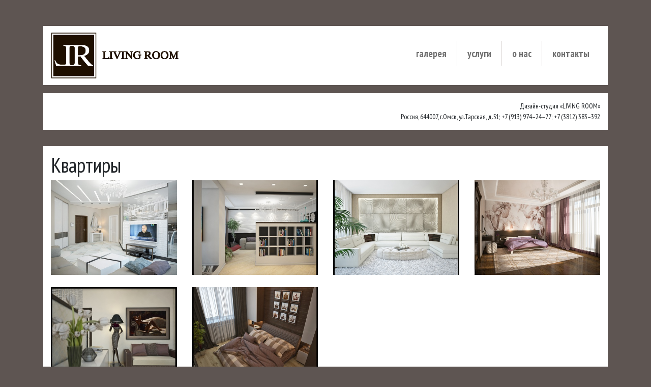

--- FILE ---
content_type: text/html; charset=utf-8
request_url: https://l-room.ru/flats/?page=3
body_size: 9194
content:






<!DOCTYPE html>
<html lang="en">
<head>
    <meta charset="UTF-8">
    <title>
    LIVING ROOM | Квартиры
</title>
    <meta name="viewport" content="width=device-width, initial-scale=1, shrink-to-fit=no">
    

<link rel="apple-touch-icon" sizes="57x57" href="/static/images/favicon/apple-icon-57x57.png">
<link rel="apple-touch-icon" sizes="60x60" href="/static/images/favicon/apple-icon-60x60.png">
<link rel="apple-touch-icon" sizes="72x72" href="/static/images/favicon/apple-icon-72x72.png">
<link rel="apple-touch-icon" sizes="76x76" href="/static/images/favicon/apple-icon-76x76.png">
<link rel="apple-touch-icon" sizes="114x114" href="/static/images/favicon/apple-icon-114x114.png">
<link rel="apple-touch-icon" sizes="120x120" href="/static/images/favicon/apple-icon-120x120.png">
<link rel="apple-touch-icon" sizes="144x144" href="/static/images/favicon/apple-icon-144x144.png">
<link rel="apple-touch-icon" sizes="152x152" href="/static/images/favicon/apple-icon-152x152.png">
<link rel="apple-touch-icon" sizes="180x180" href="/static/images/favicon/apple-icon-180x180.png">
<link rel="icon" type="image/png" sizes="192x192"  href="/static/images/favicon/android-icon-192x192.png">
<link rel="icon" type="image/png" sizes="32x32" href="/static/images/favicon/favicon-32x32.png">
<link rel="icon" type="image/png" sizes="96x96" href="/static/images/favicon/favicon-96x96.png">
<link rel="icon" type="image/png" sizes="16x16" href="/static/images/favicon/favicon-16x16.png">
<link rel="manifest" href="/static/images/favicon/manifest.json">
<meta name="msapplication-TileColor" content="#ffffff">
<meta name="msapplication-TileImage" content="/static/images/favicon/ms-icon-144x144.png">
<meta name="theme-color" content="#ffffff">
    <link href="/static/css/bootstrap.min.css" rel="stylesheet">
    <link href="/static/css/main.min.css" rel="stylesheet">
</head>
<body class="category-page">


<header>
    <div class="container">
        

<menu>
    <nav class="navbar navbar-expand-lg navbar-light">
        <a class="navbar-brand" href="/">
            <img src="/static/images/logo.png" alt="LIVING ROOM">
        </a>
        <button class="navbar-toggler navbar-toggler-right" type="button" data-toggle="collapse"
                data-target="#navbarSupportedContent" aria-controls="navbarSupportedContent" aria-expanded="false"
                aria-label="Toggle navigation">
            <span class="navbar-toggler-icon"></span>
        </button>

        <div class="collapse navbar-collapse" id="navbarSupportedContent">
            <ul class="navbar-nav">
                <li class="nav-item">
                    <a class="nav-link" href="/">Галерея</a>
                </li>
                
                    <li class="nav-item">
                        <a class="nav-link" href="/services/">
                            Услуги
                        </a>
                    </li>
                
                    <li class="nav-item">
                        <a class="nav-link" href="/about/">
                            О нас
                        </a>
                    </li>
                
                    <li class="nav-item">
                        <a class="nav-link" href="/contacts/">
                            Контакты
                        </a>
                    </li>
                
            </ul>
        </div>
    </nav>
    <p class="text-right">Дизайн-студия&nbsp;&laquo;LIVING ROOM&raquo;<br>
        Россия, 644007, г.Омск, ул.Тарская, д.51; +7&nbsp;(913)&nbsp;974–24–77; +7&nbsp;(3812)&nbsp;383–392</p>
</menu>


    </div>
</header>

<div class="container">
    <main>
        

        

        <div class="page">
            
    <div class="row">
        <div class="col-12">
            <h1>Квартиры</h1>
        </div>
    </div>

    <div class="row" itemscope itemtype="http://schema.org/ImageGallery">
        
            <div class="image-item col col-12 col-sm-6 col-md-4 col-lg-3" itemprop="associatedMedia" itemscope itemtype="http://schema.org/ImageObject">
                
                    <a style="background: url([data-uri]) no-repeat; background-size: contain; min-height: 185px; min-width: 250px;" href="/media/galleries/flats/flats_25.jpg" data-lightbox="Квартиры" itemprop="contentUrl">
                        <img src="/media/cache/f4/22/f4228895b58a6bf1129ab340660dc0f9.jpg" class="img-fluid" itemprop="thumbnail">
                    </a>
                    <meta itemprop="width" content="400">
                    <meta itemprop="height" content="300">
                    <meta itemprop="copyrightHolder" content="Living Room">
                
            </div>
        
            <div class="image-item col col-12 col-sm-6 col-md-4 col-lg-3" itemprop="associatedMedia" itemscope itemtype="http://schema.org/ImageObject">
                
                    <a style="background: url([data-uri]) no-repeat; background-size: contain; min-height: 185px; min-width: 250px;" href="/media/galleries/flats/flats_26.jpg" data-lightbox="Квартиры" itemprop="contentUrl">
                        <img src="/media/cache/f5/54/f5548c8f4da345c28bf58120d987cfc2.jpg" class="img-fluid" itemprop="thumbnail">
                    </a>
                    <meta itemprop="width" content="400">
                    <meta itemprop="height" content="300">
                    <meta itemprop="copyrightHolder" content="Living Room">
                
            </div>
        
            <div class="image-item col col-12 col-sm-6 col-md-4 col-lg-3" itemprop="associatedMedia" itemscope itemtype="http://schema.org/ImageObject">
                
                    <a style="background: url([data-uri]) no-repeat; background-size: contain; min-height: 185px; min-width: 250px;" href="/media/galleries/flats/flats_27.jpg" data-lightbox="Квартиры" itemprop="contentUrl">
                        <img src="/media/cache/05/31/0531f150a8a6bb656c61bb065f43ff57.jpg" class="img-fluid" itemprop="thumbnail">
                    </a>
                    <meta itemprop="width" content="400">
                    <meta itemprop="height" content="300">
                    <meta itemprop="copyrightHolder" content="Living Room">
                
            </div>
        
            <div class="image-item col col-12 col-sm-6 col-md-4 col-lg-3" itemprop="associatedMedia" itemscope itemtype="http://schema.org/ImageObject">
                
                    <a style="background: url([data-uri]) no-repeat; background-size: contain; min-height: 185px; min-width: 250px;" href="/media/galleries/flats/flats_28.jpg" data-lightbox="Квартиры" itemprop="contentUrl">
                        <img src="/media/cache/26/a0/26a016d864ab81c24fa06fc13447407d.jpg" class="img-fluid" itemprop="thumbnail">
                    </a>
                    <meta itemprop="width" content="400">
                    <meta itemprop="height" content="300">
                    <meta itemprop="copyrightHolder" content="Living Room">
                
            </div>
        
            <div class="image-item col col-12 col-sm-6 col-md-4 col-lg-3" itemprop="associatedMedia" itemscope itemtype="http://schema.org/ImageObject">
                
                    <a style="background: url([data-uri]) no-repeat; background-size: contain; min-height: 185px; min-width: 250px;" href="/media/galleries/flats/flats_29.jpg" data-lightbox="Квартиры" itemprop="contentUrl">
                        <img src="/media/cache/d4/fd/d4fd83d10e9169ea9157cd20860e4322.jpg" class="img-fluid" itemprop="thumbnail">
                    </a>
                    <meta itemprop="width" content="400">
                    <meta itemprop="height" content="300">
                    <meta itemprop="copyrightHolder" content="Living Room">
                
            </div>
        
            <div class="image-item col col-12 col-sm-6 col-md-4 col-lg-3" itemprop="associatedMedia" itemscope itemtype="http://schema.org/ImageObject">
                
                    <a style="background: url([data-uri]) no-repeat; background-size: contain; min-height: 185px; min-width: 250px;" href="/media/galleries/flats/flats_30.jpg" data-lightbox="Квартиры" itemprop="contentUrl">
                        <img src="/media/cache/bc/98/bc987e74e24ca16621c40fe5e3fee306.jpg" class="img-fluid" itemprop="thumbnail">
                    </a>
                    <meta itemprop="width" content="400">
                    <meta itemprop="height" content="300">
                    <meta itemprop="copyrightHolder" content="Living Room">
                
            </div>
        
    </div>

    
        <div class="row">
            <div class="col col-12">
                <nav aria-label="navigation">
                    <ul class="pagination justify-content-center">
                        
                            <li class="page-item"><a class="page-link" href="?page=2">&larr;</a></li>
                        

                        
                            
                                <li class="page-item"><a class="page-link" href="?page=1">1</a></li>
                            
                        
                            
                                <li class="page-item"><a class="page-link" href="?page=2">2</a></li>
                            
                        
                            
                                <li class="page-item active"><a class="page-link" href="#">3</a></li>
                            
                        

                        
                            <li class="page-item disabled"><a class="page-link" href="#">&rarr;</a></li>
                        
                    </ul>
                </nav>
            </div>
        </div>
    


        </div>
    </main>
</div>

<div class="container">
    <footer>
        <div class="row">
            <div class="col col-12 col-sm-6 col-lg-4">
                <h3>Категории</h3>

                <ul class="nav flex-column">
                    
                        <li class="nav-item">
                            <a href="/public/" class="nav-link">
                                Общественные помещения
                            </a>
                        </li>
                    
                        <li class="nav-item">
                            <a href="/flats/" class="nav-link">
                                Квартиры
                            </a>
                        </li>
                    
                        <li class="nav-item">
                            <a href="/facades/" class="nav-link">
                                Фасады
                            </a>
                        </li>
                    
                        <li class="nav-item">
                            <a href="/kottages/" class="nav-link">
                                Коттеджи
                            </a>
                        </li>
                    
                        <li class="nav-item">
                            <a href="/bassejny-i-sanuzly/" class="nav-link">
                                Бассейны и санузлы
                            </a>
                        </li>
                    
                        <li class="nav-item">
                            <a href="/diplomy/" class="nav-link">
                                Дипломы
                            </a>
                        </li>
                    
                </ul>
            </div>

            <div class="col col-12 col-sm-6 col-lg-3">
                <h3>Меню</h3>
                <ul class="nav flex-column">
                    
                        <li class="nav-item">
                            <a class="nav-link" href="/services/">
                                Услуги
                            </a>
                        </li>
                    
                        <li class="nav-item">
                            <a class="nav-link" href="/about/">
                                О нас
                            </a>
                        </li>
                    
                        <li class="nav-item">
                            <a class="nav-link" href="/contacts/">
                                Контакты
                            </a>
                        </li>
                    
                </ul>
            </div>

            <div class="col col-12 col-lg-5">
                <h3>Написать письмо</h3>
                <form action="/email-message/" method="post" class="email-message">
                    <div class="form-group">
                        <input type="email" name="email" id="email" class="form-control"
                               placeholder="Введите ваш email " required>
                    </div>

                    <div class="form-group">
                            <textarea name="message" id="message" cols="30" rows="10" class="form-control"
                                      required placeholder="Введите ваше сообщение"></textarea>
                    </div>
                    <input type="hidden" name="csrfmiddlewaretoken" value="IGSSs984QCk6ifNAyGqZeBetaaIL7LqOAD1ycEF2oUbqF1nbzuD8akyOgQZ6kMX5">
                    <button class="btn btn-outline-dark float-right">Отправить</button>
                    <input type="hidden" name="name" id="name">
                </form>
            </div>
        </div>

        <div class="copyright">
            <span>LIVING ROOM &copy; 2011&ndash;2026</span>
            <span>
                <a href="https://www.instagram.com/mikulikgalla/" target="_blank">
                    <img src="/static/images/instagram.svg" alt="Наш instagram" height="20" width="20">
                </a>
            </span>
        </div>
    </footer>
</div>
<script src="/static/js/jquery-slim.min.js"></script>
<script src="/static/js/jquery.min.js"></script>
<script src="/static/js/popper.min.js"></script>
<script src="/static/js/bootstrap.min.js"></script>
<script src="/static/js/main.js"></script>

    <link rel="stylesheet" href="/static/css/lightbox.css">


    <script src="/static/js/lightbox.js"></script>
    <script>
        lightbox.option({
            'albumLabel': 'Изображение %1 из %2'
        })
    </script>

</body>
</html>

--- FILE ---
content_type: text/css
request_url: https://l-room.ru/static/css/main.min.css
body_size: 1115
content:
@import url(https://fonts.googleapis.com/css?family=PT+Sans+Narrow:400,700&subset=latin-ext);@import url(https://fonts.googleapis.com/css?family=PT+Sans+Narrow:400,700&subset=latin-ext);@import url(https://fonts.googleapis.com/css?family=PT+Sans+Narrow:400,700&subset=latin-ext);body{background:#5e5552;padding-top:2rem;font-family:"PT Sans Narrow",sans-serif;font-size:120%}body .link{color:#ff6015;text-decoration:underline}body .btn-outline-dark{background:0 0}body header{padding:0;margin:0 0 2rem}body header menu{padding:0}body header menu nav{background:#fff;margin-bottom:1rem}body header menu .navbar-brand img{max-height:90px}@media (min-width:361px) and (max-width:384px){body header menu .navbar-brand img{max-height:80px}}@media (max-width:360px){body header menu .navbar-brand img{max-height:65px}}body header menu .navbar-toggler:active,body header menu .navbar-toggler:focus,body header menu .navbar-toggler:hover{outline:0}body header menu .text-right{padding:15px;font-size:14px;background:#fff}body header menu .navbar-collapse{justify-content:flex-end}body header menu .navbar-collapse .navbar-nav{margin-bottom:.5rem}body header menu .navbar-collapse .navbar-nav li{border-right:1px solid #dad6d5}body header menu .navbar-collapse .navbar-nav li .nav-link{font-weight:700;text-transform:lowercase;padding:10px 20px;color:#717171}body header menu .navbar-collapse .navbar-nav li .nav-link.active,body header menu .navbar-collapse .navbar-nav li .nav-link:hover{color:#fff;background-color:#ff6015}body header menu .navbar-collapse .navbar-nav li:last-child{border-right:none}@media (max-width:991px){body header menu .navbar-collapse .navbar-nav li{border-bottom:1px solid #dad6d5;border-right:none}body header menu .navbar-collapse .navbar-nav li:last-child{border:0}}body .page,body .slider{background:#fff;padding:15px;margin-bottom:2rem}body .page .slider-pointers .col-md-6,body .slider .slider-pointers .col-md-6{margin-bottom:1.5rem}body .page .slider-pointers .col-md-6:active,body .page .slider-pointers .col-md-6:focus,body .page .slider-pointers .col-md-6:hover,body .slider .slider-pointers .col-md-6:active,body .slider .slider-pointers .col-md-6:focus,body .slider .slider-pointers .col-md-6:hover{cursor:pointer}body .page .slider-pointers .col-md-6:nth-child(5),body .page .slider-pointers .col-md-6:nth-child(6),body .slider .slider-pointers .col-md-6:nth-child(5),body .slider .slider-pointers .col-md-6:nth-child(6){margin-bottom:0}body .page .carousel-caption,body .slider .carousel-caption{bottom:0;left:0;right:0;margin-bottom:0;background:rgba(0,0,0,.5)}body .caption{margin:.5rem 0 0}body footer{color:#fff;padding:15px}body footer ul li{border-bottom:1px solid #fff;padding:0}body footer ul li .nav-link{color:#fff;padding:.5rem 0}body footer ul li:last-child{border-bottom:none}body footer .email-message .form-control{background:0 0;border:1px solid #fff;border-radius:0;color:#fff}body footer .email-message .form-control:focus{background-color:transparent}body footer .email-message .form-control::placeholder{color:#bfbfbf;font-family:"PT Sans Narrow",sans-serif}body footer .email-message textarea{overflow:auto;resize:none;height:150px}body footer .email-message button{border-radius:0;border-color:#fff;color:#fff}body footer .email-message button:active,body footer .email-message button:focus,body footer .email-message button:hover{color:#d9d9d9;border-color:#d9d9d9;background:0 0;cursor:pointer}body footer .copyright{border-top:1px solid #fff;margin-top:2rem;padding:1rem 0;display:flex;justify-content:space-between}.index-page .carousel{display:flex;flex-direction:row;align-items:stretch}.index-page .carousel .carousel-indicators{display:block;position:initial}.index-page .page{padding-bottom:0}.index-page .page .cat{margin-bottom:1rem}.category-page .page .image-item{margin-bottom:1.5rem}.category-page .page .image-item a{min-height:185px;min-width:250px}.category-page .pagination{border-radius:0}.category-page .pagination .page-item{color:#5e5552;border-radius:0;padding:0 10px}.category-page .pagination .page-item .page-link{display:inline-block;vertical-align:middle;padding:10px 15px;color:#5e5552}.category-page .pagination .page-item:first-child .page-link,.category-page .pagination .page-item:last-child .page-link{border-radius:0}.category-page .pagination .page-item.active{color:#fff}.category-page .pagination .page-item.active .page-link{color:#fff;background-color:#5e5552;border-color:#35302e}.category-page .pagination .page-item.disabled .page-link{color:#9f9491;text-shadow:0 0 2px #5e5552}.flat-page .img-left{margin-right:15px}